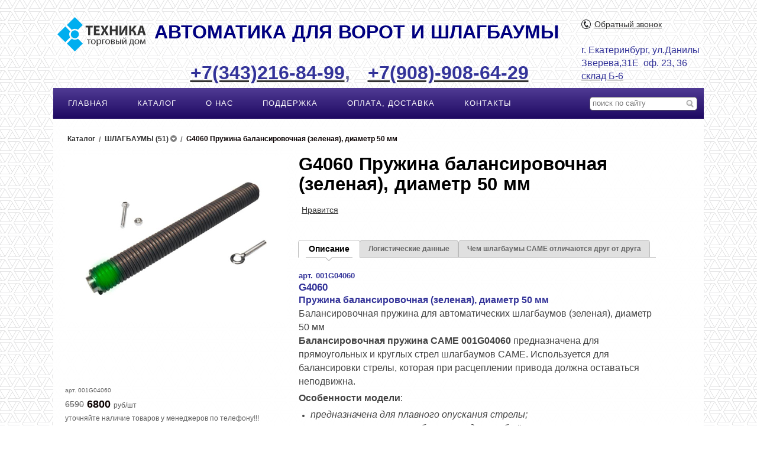

--- FILE ---
content_type: text/html; charset=utf-8
request_url: https://www.came-ural.ru/product/g4060-pruzhina-balansirovochnaya-zelenaya-diametr-50-mm/
body_size: 14850
content:

<!DOCTYPE html>
<html>

  <head>
    <meta http-equiv="content-type" content="text/html; charset=utf-8" />
    <title>G4060  Пружина балансировочная (зеленая), диаметр 50 мм</title>
    <meta name="viewport" content="width=1100">
    <meta name="keywords" content="Пружина балансировочная, диаметр 50 мм" />
    <meta name="description" content="арт. 001G04060|Пружина балансировочная (зеленая), диаметр 50 мм| Балансировочная пружина для автоматических шлагбаумов| цена  6 800р" />
    <meta name="format-detection" content="telephone=no">
    <meta http-equiv="x-rim-auto-match" content="none">
    <link rel="shortcut icon" href="/favicon.ico" type="image/x-icon" />

    <link rel="stylesheet" href="/static/CACHE/css/14863e7337dd.css" type="text/css" media="screen, projection" /><link rel="stylesheet" href="/static/CACHE/css/b3599c0efa59.css" type="text/css" />
    <!--[if lte IE 6]>
        <link rel="stylesheet" href="/static//frontend/css/style_ie.css" type="text/css" media="screen, projection" />
    <![endif]-->
    <!--[if lte IE 7]>
        <link rel="stylesheet" href="/static//frontend/css/style_ie7.css" type="text/css" media="screen, projection" />
    <![endif]-->
    <!--[if IE 8]>
        <link rel="stylesheet" href="/static//frontend/css/style_ie8.css" type="text/css" media="screen, projection" />
    <![endif]-->

    
    <style>
      
      .b_contact {
        width: 100%;
      }
      

      
        
          
        
        
          .b_contact {
            padding-left: 32px;
          }
        
      
    </style>
    

    <link rel="stylesheet" href="/media/design_settings.css?478936688311" type="text/css" />

    <script type="text/javascript" src="/static/CACHE/js/7a6c14a53ffc.js"></script>

    <script type="text/javascript">
      var PRODUCT_BALANCE = "boolean",
          SHOW_CART = false,
          CART_BUTTON_TEXT = "В КОРЗИНУ",
          CART_BUTTON_TEXT_BOUGHT = "Перейти к оформлению",
          CART = {"total_count": 0.0, "total_price": 0.0, "products": {}},
          QUICK_ORDER = true,
          SHOP_CURRENCY = 'руб';
    </script>

    

  <style>
    body#page_wrapper .b_content {
      
        width: 100% !important;
      
    }
  </style>

  <script type="text/javascript">
    var property_map = {},
        variants = [{"articul": "001G04060", "price": 6800, "old_price": 6590, "thumbnail": {"url": "/media/cache/df/be/dfbee258de38b80a4085fa4ab4b9a44d.png", "x": 35, "y": 35}, "visible": true, "amount": 11, "image": "uploads/products/625e72c4f258ca519fa36393/G0601.png", "_id": {"$oid": "64815fa3f258ca47c8ca266e"}, "properties": {}}],
        unit = "шт",
        url = "g4060-pruzhina-balansirovochnaya-zelenaya-diametr-50-mm",
        images = ["uploads/products/64815fa3f258ca47c8ca266f/001G04060.jpg"],
        current_variant = {"articul": "001G04060", "price": 6800, "old_price": 6590, "thumbnail": {"url": "/media/cache/df/be/dfbee258de38b80a4085fa4ab4b9a44d.png", "x": 35, "y": 35}, "visible": true, "amount": 11, "image": "uploads/products/625e72c4f258ca519fa36393/G0601.png", "_id": {"$oid": "64815fa3f258ca47c8ca266e"}, "properties": {}};
  </script>

  <script type="text/javascript" src="/static/frontend/js/product.js"></script>

  
    <script type="text/javascript">
      $(function(){
        $("ul.carousel li").zoom({
          onZoomIn: function(){
            $(this).prev().hide();
          },
          onZoomOut: function(){
            $(this).prev().show();
          }
        });
      });
    </script>
  

     
<meta name="yandex-verification" content="8ed3f15e098ce5a0" />
<!--LiveInternet counter--><script type="text/javascript">
document.write('<a href="//www.liveinternet.ru/click" '+
'target="_blank"><img src="//counter.yadro.ru/hit?t26.10;r'+
escape(document.referrer)+((typeof(screen)=='undefined')?'':
';s'+screen.width+'*'+screen.height+'*'+(screen.colorDepth?
screen.colorDepth:screen.pixelDepth))+';u'+escape(document.URL)+
';h'+escape(document.title.substring(0,150))+';'+Math.random()+
'" alt="" title="LiveInternet: показано число посетителей за'+
' сегодня" '+
'border="0" width="88" height="0"><\/a>')
</script><!--/LiveInternet-->
<meta name='wmail-verification' content='ee4d3b3714d69437d3d63ab9fa4fd911' />
<!-- Rating Mail.ru counter -->
<script type="text/javascript">
var _tmr = window._tmr || (window._tmr = []);
_tmr.push({id: "3165961", type: "pageView", start: (new Date()).getTime()});
(function (d, w, id) {
  if (d.getElementById(id)) return;
  var ts = d.createElement("script"); ts.type = "text/javascript"; ts.async = true; ts.id = id;
  ts.src = "https://top-fwz1.mail.ru/js/code.js";
  var f = function () {var s = d.getElementsByTagName("script")[0]; s.parentNode.insertBefore(ts, s);};
  if (w.opera == "[object Opera]") { d.addEventListener("DOMContentLoaded", f, false); } else { f(); }
})(document, window, "topmailru-code");
</script><noscript><div>
<img src="https://top-fwz1.mail.ru/counter?id=3165961;js=na" style="border:0;position:absolute;left:-9999px;" alt="Top.Mail.Ru" />
</div></noscript>
<!-- //Rating Mail.ru counter -->
<!-- Rating Mail.ru logo -->
<a href="https://top.mail.ru/jump?from=3165961">
<img src="https://top-fwz1.mail.ru/counter?id=3165961;t=479;l=1" style="border:0;" height="0" width="88" alt="Top.Mail.Ru" /></a>
<!-- //Rating Mail.ru logo -->
<!-- Top100 (Kraken) Counter -->
<script>
    (function (w, d, c) {
    (w[c] = w[c] || []).push(function() {
        var options = {
            project: 7006294,
        };
        try {
            w.top100Counter = new top100(options);
        } catch(e) { }
    });
    var n = d.getElementsByTagName("script")[0],
    s = d.createElement("script"),
    f = function () { n.parentNode.insertBefore(s, n); };
    s.type = "text/javascript";
    s.async = true;
    s.src =
    (d.location.protocol == "https:" ? "https:" : "http:") +
    "//st.top100.ru/top100/top100.js";

    if (w.opera == "[object Opera]") {
    d.addEventListener("DOMContentLoaded", f, false);
} else { f(); }
})(window, document, "_top100q");
</script>
<noscript>
  <img src="//counter.rambler.ru/top100.cnt?pid=7006294" alt="Топ-100" />
</noscript>
<!-- END Top100 (Kraken) Counter -->


    
    <link rel="stylesheet" href="/static/frontend/css/logo_fix.css" type="text/css" />
  </head>

  <body id="page_wrapper">
    <a href="#top" id="toTop" title="Наверх"></a>
    
    <div id="wrapper" class="product_wrapper">

      

      <div id="header" class="wrapper_main_block">
        <table class="header_content wrapper_main_block">
          <tr>
            <td class="logo">
              
              <a href="/">
                
                  <img src="/media/cache/6c/69/6c697a04dab1f858ae472ce93f1ee698.png" alt="" title="" />
                
              </a>
              
            </td>
            <td class="slogan"><h1 style="text-align: center;">&nbsp;</h1>
<h1 style="text-align: center;"><span style="font-size: x-large;"><sup><span style="color: #000080;"><span style="font-size: xx-large;">АВТОМАТИКА ДЛЯ ВОРОТ И ШЛАГБАУМЫ&nbsp; &nbsp; &nbsp; &nbsp; &nbsp; &nbsp; &nbsp; &nbsp; &nbsp; &nbsp; &nbsp; &nbsp;</span></span></sup></span></h1>
<h2 style="text-align: center;"><span style="color: #666699;"><span style="font-size: x-large;"><sup><span style="font-size: xx-large;"><span style="color: #333399;"><a href="tel:+73432168499"><span style="color: #333399;">+7(343)216-84-99</span></a></span>,&nbsp; &nbsp;</span></sup></span><span style="font-size: x-large; color: #333399;"><sup><span style="font-size: xx-large;"><a href="tel:+79089086429"><span style="color: #333399;">+7(908)-908-64-29</span></a></span></sup></span></span></h2></td>
            <td class="td_cart">
              
                  
<div id="cart" class="b_cart b_cart_empty"
    style="display: none;">
  <a href="/proposal/">
  <div class="left">
    <div class="cart cart_1">
      <div class="number" style="display: none;">0</div>
    </div>
  </div>
  </a>
  <div class="right">
    <p><a href="/proposal/">Корзина</a></p>
    <div class="price" style="display: none;">
      <span>0,00</span>руб
    </div>
  </div>
  <div class="b_tovars">
    
    <a id="cart_link" class="basket_button" href="/proposal/"><span>Оформить заказ</span></a>
  </div>
</div>

              
              
                <a class="callback" href="#">Обратный звонок</a>
              
              
              <div class="bottom_block">
                <p>&nbsp;</p>
<p><span style="font-size: medium; color: #333399;">г. Екатеринбург, ул.Данилы Зверева,31Е&nbsp; оф. 23, 36 <a title="Фото склада для выдачи товара" href="/media/uploads/big_photo/sklad_m-6_850-850.webp" target="_blank"><span style="color: #333399;">склад Б-6</span></a></span></p>
              </div>
              
            </td>
          </tr>
        </table>
      </div>

      
        

<div id="top_menu" class="wrapper_main_block">
  <ul class="main_menu menu_navigation" >
    
      <li class="">
        <a href="/">ГЛАВНАЯ</a>
        
          <div class="menu_dropdown_wrapper">
            <ul class="menu_dropdown">
              
                <li><a href="/about/">О КОМПАНИИ</a></li>
              
                <li><a href="/contacts/">КОНТАКТЫ</a></li>
              
                <li><a href="/materialyi-dlya-skachivaniya/">КАТАЛОГИ И РОЗНИЧНЫЕ ПРАЙСЫ  ЦЕН</a></li>
              
                <li><a href="/oplata-i-dostavka/">ОПЛАТА И ДОСТАВКА ЗАКАЗА</a></li>
              
                <li><a href="/novosti/">НОВОСТИ</a></li>
              
                <li><a href="/instruktsii/">ИНСТРУКЦИИ</a></li>
              
                <li><a href="/podderzhka/">ПОДДЕРЖКА</a></li>
              
                <li><a href="/novyij-element-2/">ПОМОЩЬ ДЛЯ ВЫБОРА</a></li>
              
            </ul>
          </div>
        
      </li>
    
      <li class="">
        <a href="/catalog/">КАТАЛОГ</a>
        
          <div class="menu_dropdown_wrapper">
            <ul class="menu_dropdown">
              
                <li><a href="/catalog/avtomatika-dlya-vorot/">АВТОМАТИКА ДЛЯ ВОРОТ</a></li>
              
                <li><a href="/catalog/komplektuyuschie-dlya-vorot/">КОМПЛЕКТУЮЩИЕ ДЛЯ ВОРОТ</a></li>
              
                <li><a href="/catalog/komplektyi-avtomatiki/">КОМПЛЕКТЫ АВТОМАТИКИ</a></li>
              
                <li><a href="/catalog/komplektyi-combo/">КОМПЛЕКТЫ COMBO CLASSICO(47)</a></li>
              
                <li><a href="/catalog/aksessuary/">АКСЕССУАРЫ (1)</a></li>
              
                <li><a href="/catalog/aksessuary-dlya-vorot/">АКСЕССУАРЫ ДЛЯ ВОРОТ (7)</a></li>
              
                <li><a href="/catalog/shlag/">ШЛАГБАУМЫ (51)</a></li>
              
                <li><a href="/catalog/parkovochnyie-moduli/">РЕЗЕРВИРОВАНИЕ ПАРКОВОЧНЫХ МЕСТ</a></li>
              
                <li><a href="/catalog/turnikety-2/">ТУРНИКЕТЫ</a></li>
              
                <li><a href="/catalog/zapasnye-chasti/">ЗАПАСНЫЕ ЧАСТИ (51)</a></li>
              
                <li><a href="/catalog/samokleyushiesya-myagkie-signalnye-maty/">МЯГКИЕ СИГНАЛЬНЫЕ МАТЫ</a></li>
              
                <li><a href="/catalog/remont-i-diagnostika/">РЕМОНТ И ДИАГНОСТИКА АВТОМАТИКИ</a></li>
              
            </ul>
          </div>
        
      </li>
    
      <li class="">
        <a href="/about/">О НАС</a>
        
          <div class="menu_dropdown_wrapper">
            <ul class="menu_dropdown">
              
                <li><a href="/about/rekvizityi/">РЕКВИЗИТЫ</a></li>
              
                <li><a href="/about/shema-proezda/">СХЕМА ПРОЕЗДА, ОФОРМЛЕНИЯ И ПОЛУЧЕНИЯ ТОВАРА</a></li>
              
                <li><a href="/about/agreement/">ПОЛЬЗОВАТЕЛЬСКОЕ СОГЛАШЕНИЕ</a></li>
              
            </ul>
          </div>
        
      </li>
    
      <li class="">
        <a href="https://www.came-ural.ru/podderzhka/">ПОДДЕРЖКА</a>
        
      </li>
    
      <li class="">
        <a href="/oplata-i-dostavka/">ОПЛАТА, ДОСТАВКА</a>
        
      </li>
    
      <li class="">
        <a href="/contacts/">КОНТАКТЫ</a>
        
          <div class="menu_dropdown_wrapper">
            <ul class="menu_dropdown">
              
                <li><a href="/contacts/shema-proezda1/">СХЕМА ПРОЕЗДА 1</a></li>
              
                <li><a href="/contacts/shema-proezda2/">СХЕМА ПРОЕЗДА 2</a></li>
              
                <li><a href="/contacts/skladm-6/">СКЛАД Б-6</a></li>
              
                <li><a href="/contacts/ofisyi2636/">ОФОРМЛЕНИЕ И ПОЛУЧЕНИЕ ДОКУМЕНТОВ</a></li>
              
            </ul>
          </div>
        
      </li>
    
    <li class="menu_more">
      <a href="#">Еще&hellip;</a>
      <div class="menu_dropdown_wrapper">
        <ul id="top_menu_more" class="menu_dropdown"></ul>
      </div>
    </li>
  </ul>
  
    <ul class="b_search">
      <li class="search">
        <form name="search_form" action="/search/">
          <input name="q" placeholder="поиск по сайту" class="i_search" type="text" />
          <input class="submit" type="submit" value="" />
        </form>
      </li>
    </ul>
  
</div>


      

      
      <div id="middle" class="wrapper_main_block">
        <div id="content">

          
  


          <div class="b_content ">
            
            
  <div class="heading_wrapper blocks">
    <ul class="heading heading_small">
      
        <li>
          <span>
            <a href="/catalog/" class="dashed ">
              <div>Каталог</div>
            </a>
            
          </span>
          
        </li>
        <li>/</li>
      
        <li>
          <span>
            <a href="/catalog/shlag/" class="dashed ">
              <div>ШЛАГБАУМЫ (51)</div>
            </a>
            
              <a href="#"><span class="tick"></span></a>
            
          </span>
          
            <ul>
              
                <li><a href="/catalog/avtomatika-dlya-vorot/">АВТОМАТИКА ДЛЯ ВОРОТ</a></li>
              
                <li><a href="/catalog/komplektuyuschie-dlya-vorot/">КОМПЛЕКТУЮЩИЕ ДЛЯ ВОРОТ</a></li>
              
                <li><a href="/catalog/komplektyi-avtomatiki/">КОМПЛЕКТЫ АВТОМАТИКИ</a></li>
              
                <li><a href="/catalog/komplektyi-combo/">КОМПЛЕКТЫ COMBO CLASSICO(47)</a></li>
              
                <li><a href="/catalog/aksessuary/">АКСЕССУАРЫ (1)</a></li>
              
                <li><a href="/catalog/aksessuary-dlya-vorot/">АКСЕССУАРЫ ДЛЯ ВОРОТ (7)</a></li>
              
                <li><a href="/catalog/parkovochnyie-moduli/">РЕЗЕРВИРОВАНИЕ ПАРКОВОЧНЫХ МЕСТ</a></li>
              
                <li><a href="/catalog/turnikety-2/">ТУРНИКЕТЫ</a></li>
              
                <li><a href="/catalog/zapasnye-chasti/">ЗАПАСНЫЕ ЧАСТИ (51)</a></li>
              
                <li><a href="/catalog/samokleyushiesya-myagkie-signalnye-maty/">МЯГКИЕ СИГНАЛЬНЫЕ МАТЫ</a></li>
              
                <li><a href="/catalog/remont-i-diagnostika/">РЕМОНТ И ДИАГНОСТИКА АВТОМАТИКИ</a></li>
              
            </ul>
          
        </li>
        <li>/</li>
      
        <li>
          <span>
            <a href="/product/g4060-pruzhina-balansirovochnaya-zelenaya-diametr-50-mm/" class="dashed active">
              <div>G4060 Пружина балансировочная (зеленая), диаметр 50 мм</div>
            </a>
            
          </span>
          
        </li>
        
      
    </ul>
    <div class="clear"></div>
  </div><!-- .heading_wrapper end-->


            
  
    
  


  <div class="product_inner blocks">
    

    <div class="left_panel">
      <div class="gallery">
        <div class="slide jcarousel">
          <ul class="carousel">
            
              <li>
                
                  <a href="/media/cache/f7/01/f7010bb6adbe82dfc62912da82da479f.jpg" src="/media/cache/f7/01/f7010bb6adbe82dfc62912da82da479f.jpg" rel="lightbox" title="001G04060">
                    
                      <img name="uploads/products/64815fa3f258ca47c8ca266f/001G04060.jpg" src="/media/cache/d6/95/d6957739b8798e5d036b739788641b69.jpg"
                           width="375" height="282"
                           alt="001G04060" title="001G04060" />
                    
                  </a>
                
              </li>
            
          </ul>
          
        </div>
        
      </div>

      
        
        <div class="b_parameters select_properties"></div>
        <div class="product_panel product_info"></div>
      

      <div class="left_column_content">
      
        <p><span style="font-size: medium;">Скидки для постоянных покупателей и партнеров</span></p>
<p><span style="font-size: medium;"><strong>Доставим выбранный вами товар Транспортной компанией "Экспресс-Авто" в города России</strong>:&nbsp;</span></p>
<p><span style="font-size: medium;">Абакан Барнаул Березники Воткинск Екатеринбург Златоуст Ижевск Иркутск Казань Когалым Красноярск Курган Магнитогорск Миасс Москва Набережные Челны Нефтеюганск Нижневартовск </span><br /><span style="font-size: medium;">Нижний Новгород Нижний Тагил Новосибирск Новый Уренгой Ноябрьск Нягань Омск Оренбург Орск Пермь Салават Самара Санкт-Петербург Сарапул Соликамск Стерлитамак Сургут Тобольск </span><br /><span style="font-size: medium;">Тольятти Тюмень Уфа Ханты-Мансийск Чайковский Челябинск</span></p>
<p>&nbsp;<strong><span style="font-size: medium;">(габаритных грузов до 3 м)&nbsp;</span></strong></p>
<p><span style="font-size: medium;">Дополнительные города доставки из филиалов можно посмотреть по</span></p>
<p><span style="font-size: medium;">&nbsp;<a id="пройдите по ссылке для просмотра всех населенных пунктов" title="пройдите по ссылке для просмотра всех населенных пунктов и расчета стоимости" href="https://expressauto.ru/cities/" target="_blank">ссылке</a></span></p>
<p><span style="font-size: medium;">&nbsp;</span></p>
      
      </div>
    </div>

    <div class="block_info">
      <div class="product_name">
      
        <h1>G4060 Пружина балансировочная (зеленая), диаметр 50 мм</h1>
      
      </div>
      <div class="social_likes">
  
    <div class="social_like" style="margin-left: 0px;"><div id="vk_like"></div></div>
  
  
    <div class="social_like" style="width: 60px;"><div class="g-plusone" data-size="medium"></div></div>
  
  
  
  
  <div class="social_like">
    <a target="_blank" class="mrc__plugin_uber_like_button" href="http://connect.mail.ru/share" data-mrc-config="{'nt' : '1', 'cm' : '1', 'ck' : '3', 'sz' : '20', 'st' : '2', 'tp' : 'mm'}">Нравится</a>
  </div>
  
  
  <div class="social_like">
    <div id="ok_shareWidget"></div>
  </div>
  
</div>


    <script type="text/javascript" src="//vk.com/js/api/openapi.js?96"></script>
    <script type="text/javascript">
        VK.init({apiId: 7689591, onlyWidgets: true});
    </script>
    <script type="text/javascript">
        VK.Widgets.Like("vk_like", {type: "mini"});
    </script>


  <script type="text/javascript">
    (function() {
      var po = document.createElement('script'); po.type = 'text/javascript'; po.async = true;
      po.src = 'https://apis.google.com/js/plusone.js';
      var s = document.getElementsByTagName('script')[0]; s.parentNode.insertBefore(po, s);
    })();
  </script>




  <script src="http://cdn.connect.mail.ru/js/loader.js" type="text/javascript" charset="UTF-8"></script>



  <script>
    !function (d, id, did, st, title, description, image) {
      var js = d.createElement("script");
      js.src = "https://connect.ok.ru/connect.js";
      js.onload = js.onreadystatechange = function () {
      if (!this.readyState || this.readyState == "loaded" || this.readyState == "complete") {
        if (!this.executed) {
          this.executed = true;
          setTimeout(function () {
            OK.CONNECT.insertShareWidget(id,did,st, title, description, image);
          }, 0);
        }
      }};
      d.documentElement.appendChild(js);
    }(document,"ok_shareWidget",document.URL,'{"sz":20,"st":"rounded","nt":1}',"","","");
  </script>




      <div class="clear"></div>


      



      
      <div class="b_pr_tabs">
        <ul>
          
            
              
                <li class="active"><span>Описание</span></li>
            
              
                <li><a href="#">Логистические данные</a></li>
              
            
              
                <li><a href="#">Чем шлагбаумы CAME отличаются друг от друга</a></li>
              
            
          
        </ul>
      </div>
      <div class="parts">
        
          
            

  <div class="part" >
    
      
      <div class="block_text">
        <div class="user_reset">
          <h1 class="product-maininfo__name"><span style="color: #333399;"><span style="font-size: small;">арт. <span>001G04060</span></span></span></h1>
<h1 class="product-maininfo__name"><span style="color: #333399;">G4060</span></h1>
<div class="product-maininfo__pretext"><span style="font-size: medium; color: #333399;"><strong>Пружина балансировочная (зеленая), диаметр 50 мм</strong></span></div>
<div class="product-maininfo__desc">
<div class="product-maininfo__desc"><span style="font-size: medium;">Балансировочная пружина для автоматических шлагбаумов (зеленая), диаметр 50 мм</span></div>
<div class="product-maininfo__desc"></div>
<div class="product-maininfo__desc">
<p class="FuturisMarkdown-Paragraph"><span style="font-size: medium;"><strong>Балансировочная пружина CAME 001G04060</strong> предназначена для прямоугольных и круглых стрел шлагбаумов CAME. Используется для балансировки стрелы, которая при расцеплении привода должна оставаться неподвижна. <a class="Link FuturisFootnote" href="https://evropult.ru/catalog/aksessyari-dlya-shlagbaymov/aksessyari-dlya-shlagbaymov-came/came_%20g04060_50mm/" target="_blank" data-counter="[" data-log-node="1_ao2vw03-0-1v"><br /></a></span></p>
<p class="FuturisMarkdown-Paragraph"><span style="font-size: medium;"><strong>Особенности модели</strong>:</span></p>
<ul class="FuturisMarkdown-UnorderedList">
<li class="FuturisMarkdown-ListItem" data-value="" data-shift="0"><span style="font-size: medium;">предназначена для плавного опускания стрелы; <a class="Link FuturisFootnote" href="https://dlya-vorot.ru/shlagbaumy/shlagbaumy-came-italiya/aksessuary-dlya-shlagbaumov-came/came-001g04060-pruzhina" target="_blank" data-counter="[" data-log-node="1_ao2vw03-0-1x"><br /></a></span></li>
<li class="FuturisMarkdown-ListItem" data-value="" data-shift="0"><span style="font-size: medium;">защищает стрелу шлагбаума от ударов об её стопорные винты; <a class="Link FuturisFootnote" href="https://dlya-vorot.ru/shlagbaumy/shlagbaumy-came-italiya/aksessuary-dlya-shlagbaumov-came/came-001g04060-pruzhina" target="_blank" data-counter="[" data-log-node="1_ao2vw03-0-1y"><br /></a></span></li>
<li class="FuturisMarkdown-ListItem" data-value="" data-shift="0"><span style="font-size: medium;">промаркирована зелёным цветом, что означает среднюю силу растяжения среди трёх видов; <a class="Link FuturisFootnote" href="https://dlya-vorot.ru/shlagbaumy/shlagbaumy-came-italiya/aksessuary-dlya-shlagbaumov-came/came-001g04060-pruzhina" target="_blank" data-counter="[" data-log-node="1_ao2vw03-0-110"><br /></a></span></li>
<li class="FuturisMarkdown-ListItem" data-value="" data-shift="0"><span style="font-size: medium;">диаметр витков равен 50 мм. <a class="Link FuturisFootnote" href="https://dlya-vorot.ru/shlagbaumy/shlagbaumy-came-italiya/aksessuary-dlya-shlagbaumov-came/came-001g04060-pruzhina" target="_blank" data-counter="[" data-log-node="1_ao2vw03-0-111"><br /></a></span></li>
</ul>
<p class="FuturisMarkdown-Paragraph"><span style="font-size: medium;"><strong>Подходит для работы со шлагбаумами</strong> Gard 3750, Gard 6500, Gard 6500, Gard 6500 дюралайт и Gard 3000 дюралайт. </span></p>
</div>
</div>
        </div>
        <div class="clear"></div>
      </div>
      
    
    
  </div>


            
          
            
              <div class="part" style="display: none;">
                <div class="block_text">
                  <div class="user_reset">
                    <div class="product-properties__title">
<div class="product-properties__title-text">
<div class="product-properties__title">
<div class="product-properties__title-text">
<div class="product-properties__title">
<div class="product-properties__title-text">
<div class="product-properties__title">
<div class="product-properties__title-text">
<div class="product-properties__title">
<div class="product-properties__title-text">
<div class="product-properties__title">
<div class="product-properties__title-text">
<div class="product-properties__title">
<div class="product-properties__title-text">
<div class="product-properties__title">
<div class="product-properties__title-text">
<div class="product-properties__title">
<div class="product-properties__title-text">
<div class="product-properties__title">
<div class="product-properties__title-text">
<div class="product-properties__title">
<div class="product-properties__title-text"><span style="font-size: medium;">&nbsp;</span></div>
</div>
<div class="product-properties__content">
<table class="product-properties__table" style="width: 455px; height: 148px;" border="1">
<tbody>
<tr>
<td><span style="font-size: medium;">&nbsp; Единица измерения</span></td>
<td style="text-align: center;"><span style="font-size: medium;">шт</span></td>
</tr>
<tr>
<td><span style="font-size: medium;">&nbsp; Кратность упаковки</span></td>
<td style="text-align: center;"><span style="font-size: medium;">1</span></td>
</tr>
<tr>
<td><span style="font-size: medium;">&nbsp; Вес (кг)</span></td>
<td style="text-align: center;"><span style="font-size: medium;">3.6</span></td>
</tr>
<tr>
<td><span style="font-size: medium;">&nbsp; Ширина упаковки (мм)</span></td>
<td style="text-align: center;"><span style="font-size: medium;">90</span></td>
</tr>
<tr>
<td><span style="font-size: medium;">&nbsp; Высота упаковки (мм)</span></td>
<td style="text-align: center;"><span style="font-size: medium;">60</span></td>
</tr>
<tr>
<td><span style="font-size: medium;">&nbsp; Глубина упаковки (мм)</span></td>
<td style="text-align: center;"><span style="font-size: medium;">600</span></td>
</tr>
</tbody>
</table>
</div>
</div>
</div>
</div>
</div>
</div>
</div>
</div>
</div>
</div>
</div>
</div>
</div>
</div>
</div>
</div>
</div>
</div>
</div>
</div>
</div>
                  </div>
                  <div class="clear"></div>
                </div>
              </div>
            
          
            
              <div class="part" style="display: none;">
                <div class="block_text">
                  <div class="user_reset">
                    <p><strong><span style="font-size: medium; color: #333399;">Ключевые различия шлагбаумов на примере популярных моделей CAME</span></strong></p>
<p><span style="font-size: small;">Производители выпускают большое количество различных моделей шлагбаумов под разные объекты, и иногда становится сложно разобраться в их ключевых отличиях, а также в том, какой из них выбрать. Важно отметить, что такое разнообразие моделей шлагбаумов, прежде всего, обусловлено разнообразием объектов, условий эксплуатации на них, а также запросов клиентов.</span></p>
<p><span style="font-size: small;">Если Вы выбираете надежную автоматическую систему, планируете&nbsp;установку шлагбаума под ключ&nbsp;по доступной цене&nbsp;или желаете подобрать дополнительные аксессуары управления и безопасности, обратите внимание на широкий ассортимент и отличные характеристики модельного ряда шлагбаумов CAME. В ассортименте компании на данный момент (начало июня 2023 года) представлено 12 моделей. На их примере мы предлагаем разобраться, какие же ключевые отличия есть у шлагбаумов.</span></p>
<h4><span style="font-size: small;">МАКСИМАЛЬНАЯ ШИРИНА ПЕРЕКРЫВАЕМОГО ПРОЕЗДА</span></h4>
<p><span style="font-size: small;">Шлагбаумы, прежде всего, отличаются тем, какую максимальную ширину проезда при помощи них возможно перекрыть. Этот параметр является одним из главных параметров при выборе шлагбаума, так как именно от него зависит выбор тумбы шлагбаума, стрелы и аксессуаров для нее.&nbsp;</span></p>
<p><span style="font-size: small;">В ассортименте CAME представлены шлагбаумы для различной максимальной ширины проезда:</span></p>
<ul>
<li><span style="font-size: small;">До 2,5 метров &ndash; классическая модель GARD 2500;</span></li>
<li><span style="font-size: small;">До 3,8 метра &ndash; новая модель GARD PX;</span></li>
<li><span style="font-size: small;">До 4 метров &ndash; классические модели GARD 3750, GARD 4000, и новые модели GARD GT4, GARD LT4, GARD LS4;</span></li>
<li><span style="font-size: small;">До 5 метров &ndash; классическая модель GARD 5000;</span></li>
<li><span style="font-size: small;">До 6,5 метров &ndash; классические модели GARD 6000, GARD 6500;</span></li>
<li><span style="font-size: small;">До 7,8 метров &ndash; новая модель GARD GT8;</span></li>
<li><span style="font-size: small;">До 12 метров &ndash; модель GARD 12000.</span></li>
</ul>
                  </div>
                  <div class="clear"></div>
                </div>
              </div>
            
          
        

        
      </div>
      <div class="clear"></div>
      

      

      
        
        
        
          
        
      

      
      
        
          <div class="recommend from_product">
            <div class="title">Аксессуары для шлагбаумов:</div>
            <div class="products_row">
              
                <div class="tovar big">
                  <a href="/product/sistema-zashity-pri-stolknovenii-avtomobilya-so-streloj-dlya-shlagbauma-gpt/">
                    <div class="b_photo">
                      
                        
                          <img src="/media/cache/b1/08/b108193b0bbad9263d0d5597efa9c0e9.jpg" alt="803XA-0040 Съемный узел крепления стрелы" title="803XA-0040 Съемный узел крепления стрелы" />
                        
                      
                    </div>
                    <p>803XA-0040 Система защиты при столкновении автомобиля со стрелой для шлагбаума GPT</p>
                  </a>
                  <div class="price">
                    
                      
                        
                          <span>27500</span> руб
                        
                      
                    
                  </div>
                </div>
                
              
                <div class="tovar big">
                  <a href="/product/blok-dopolnitelnyh-kontaktov-v-sbore-dlya-serii-gard-pt/">
                    <div class="b_photo">
                      
                        
                          <img src="/media/cache/af/bc/afbc747a34b06b0c65d56b639d53e440.png" alt="803XA-0080" title="803XA-0080" />
                        
                      
                    </div>
                    <p>Блок дополнительных контактов в сборе для серии GARD PT</p>
                  </a>
                  <div class="price">
                    
                      
                        
                          <span>5100</span> руб
                        
                      
                    
                  </div>
                </div>
                
              
                <div class="tovar big">
                  <a href="/product/803xa-0180-sharnir-dlya-strely-90-x-35-mm-came/">
                    <div class="b_photo">
                      
                        
                          <img src="/media/cache/46/07/460736e5ced7d580e9e6d8ff2558e726.png" alt="803XA-0180" title="803XA-0180" />
                        
                      
                    </div>
                    <p>803XA-0180 Шарнир для стрелы 90 x 35 мм Came</p>
                  </a>
                  <div class="price">
                    
                      
                        
                          <span>44720</span> руб
                        
                      
                    
                  </div>
                </div>
                
              
                <div class="tovar big">
                  <a href="/product/803xa-0190-komplekt-podklyucheniya-svetodiodnoj-polosy-dlya-strely-s-sharnirnym-soedineniem/">
                    <div class="b_photo">
                      
                        
                          <img src="/media/cache/4f/6b/4f6be98f075f245c4f1855071709ecd6.jpg" alt="803XA-0190 - Комплект подключения дюралайта для стрелы с шарнирным соединением" title="803XA-0190 - Комплект подключения дюралайта для стрелы с шарнирным соединением" />
                        
                      
                    </div>
                    <p>803XA-0190 Комплект подключения светодиодной полосы для стрелы с шарнирным соединением</p>
                  </a>
                  <div class="price">
                    
                      
                        
                          <span>8700</span> руб
                        
                      
                    
                  </div>
                </div>
                </div><div class="products_row">
              
                <div class="tovar big">
                  <a href="/product/g06802-vstavka-usilivayushaya-dlya-strely-g04000-g06000-g06850/">
                    <div class="b_photo">
                      
                        
                          <img src="/media/cache/82/9b/829b79488420ddb707e120c679a9229f.png" alt="001G06802" title="001G06802" />
                        
                      
                    </div>
                    <p>G06802 Вставка усиливающая для стрел G04000, G06000, G06850</p>
                  </a>
                  <div class="price">
                    
                      
                        
                          <span>2380</span> руб
                        
                      
                    
                  </div>
                </div>
                
              
                <div class="tovar big">
                  <a href="/product/g02808-opora-podvizhnaya-sharnirnaya-dlya-strel-s-rezinovoj-pyatkoj/">
                    <div class="b_photo">
                      
                        
                          <img src="/media/cache/1b/23/1b2375525376f07874a7086a35638abc.jpg" alt="001G02808 G02808 - Опора подвижная (шарнирная) для стрел, с резиновой пяткой и с возвратной пружиной" title="001G02808 G02808 - Опора подвижная (шарнирная) для стрел, с резиновой пяткой и с возвратной пружиной" />
                        
                      
                    </div>
                    <p>G02808 - Опора подвижная (шарнирная) для стрел, с резиновой пяткой</p>
                  </a>
                  <div class="price">
                    
                      
                        
                          <span>11000</span> руб
                        
                      
                    
                  </div>
                </div>
                
              
                <div class="tovar big">
                  <a href="/product/strela-alyuminievaya-secheniem-60h40-i-dlinoj-4200-mm-dlya-shlagbauma-g4000/">
                    <div class="b_photo">
                      
                        
                          <img src="/media/cache/c5/1a/c51a0f523a2a374b29550b974ecdcbe7.png" alt="001G0401" title="001G0401" />
                        
                      
                    </div>
                    <p>G0401 Стрела алюминиевая сечением 60х40 и длиной 4200 мм для шлагбаума G4000</p>
                  </a>
                  <div class="price">
                    
                      
                        
                          <span>6810</span> руб
                        
                      
                    
                  </div>
                </div>
                
              
                <div class="tovar big">
                  <a href="/product/strela-alyuminievaya-secheniem-60h40-i-dlinoj-2700-mm-dlya-shlagbauma-g2500/">
                    <div class="b_photo">
                      
                        
                          <img src="/media/cache/b1/88/b188c9359ba418d49ac0e09a03f4c12e.png" alt="001G0251" title="001G0251" />
                        
                      
                    </div>
                    <p>G0251 Стрела алюминиевая сечением 60х40 и длиной 2700 мм для шлагбаума G2500</p>
                  </a>
                  <div class="price">
                    
                      
                        
                          <span>5080</span> руб
                        
                      
                    
                  </div>
                </div>
                </div><div class="products_row">
              
            </div>
          </div>
        
      
        
          <div class="recommend from_tags">
            <div class="title">Рекомендуем:</div>
            <div class="products_row">
              
                <div class="tovar big">
                  <a href="/product/g06080-pruzhina-balansirovochnaya-krasnaya-diametr-55-mm/">
                    <div class="b_photo">
                      
                        
                          <img src="/media/cache/0a/da/0ada296229e9f2b7018f5dc07c91784f.jpg" alt="001G06080" title="001G06080" />
                        
                      
                    </div>
                    <p>G06080 Пружина балансировочная (красная), диаметр 55 мм</p>
                  </a>
                  <div class="price">
                    
                      
                        
                          <span>8800</span> руб
                        
                      
                    
                  </div>
                </div>
                
              
            </div>
          </div>
        
      
      

      
        <div class="addon_code"><address><span style="font-size: medium;">Закажите в онлайн-режиме на сайте</span></address><address><span style="font-size: medium;">или обратитесь по телефону:&nbsp;<a href="tel:+73432168499">+7(343)-216-84-99</a>,&nbsp;</span><span style="font-size: medium;"><a href="tel:+79089086429">+7(908)-908-64-29</a>&nbsp;<span><br /></span></span></address><address><span style="font-size: medium;"><em>отошлите заявку на адрес:&nbsp;<a title="Оставить заявку" href="mailto:info@came-ural.ru" target="_blank">info@came-ural.ru</a>&nbsp;</em></span></address><address><span style="font-size: medium;"><span style="font-size: medium;"><em>или&nbsp;</em>&nbsp;<a id="Звонок через WhatsApp" title="Звонок через WhatsApp" href="https://api.whatsapp.com/send?phone=79089086429"><strong>WhatsApp:&nbsp;</strong>+7&nbsp;(908) 908-64-29</a>&nbsp;&nbsp;</span></span>
<p><span style="font-size: medium;"><strong>Там Там:</strong>&nbsp;&nbsp;<a title="Задать вопрос в чате там там" href="https://tamtam.chat/came_ural_ru">came_ural_ru</a>&nbsp; &nbsp;<strong>Telegram:</strong></span><span style="font-size: medium; font-style: normal;">&nbsp;&nbsp;</span><a style="font-size: medium; font-style: normal;" title="Группа АВТОМАТИКА ДЛЯ ВОРОТ И ШЛАГБАУМЫ в Telegram" href="https://t.me/came_ural_ru" target="_blank">t.me/came_ural_ru</a></p>
</address><address><span style="font-size: medium;">Наш офис и склад находится по адресу: г. Екатеринбург, ул. Данилы Зверева, 31Е, оф. 23, 36.&nbsp; склад Б-6</span></address></div>
        <div class="clear"></div>
      

      
    </div>
    <div class="clear"></div>
  </div>


            <div class="social_posts">
    
    <div class="social_post">
      <a rel="nofollow" href="https://vk.com/share.php?url=http://www.came-ural.ru/product/g4060-pruzhina-balansirovochnaya-zelenaya-diametr-50-mm/"
         class="vkontakte"
         title="Опубликовать ссылку во ВКонтакте"
         onclick="window.open(this.href, 'Опубликовать ссылку во Вконтакте', 'width=800,height=300'); return false">
      </a>
    </div>
  
  
  
    <div class="social_post">
      <a rel="nofollow" href="https://plus.google.com/share?url=http://www.came-ural.ru/product/g4060-pruzhina-balansirovochnaya-zelenaya-diametr-50-mm/"
         class="googleplus"
         title="Опубликовать ссылку в Google Plus"
         onclick="window.open(this.href, 'Опубликовать ссылку в Google Plus', 'width=800,height=300'); return false">
      </a>
    </div>
  
  
</div>

          </div>

          
  


        </div>
      </div>
      

      <div id="footer" class="wrapper_main_block">
        
          <ul id="bottom_menu" class="footer_menu menu_navigation">
            
              <li class="first
                         ">
                <a href="/oplata-i-dostavka/">ОПЛАТА, ДОСТАВКА ЗАКАЗА</a>
              </li>
            
              <li class="
                         ">
                <a href="/contacts/">КОНТАКТЫ</a>
              </li>
            
              <li class="
                         ">
                <a href="/feedback/">НАПИШИТЕ НАМ</a>
              </li>
            
              <li class="
                         ">
                <a href="/catalog/">ТОВАРЫ</a>
              </li>
            
              <li class="
                         ">
                <a href="/podderzhka/sertifikatyi/">СЕРТИФИКАТЫ 2025</a>
              </li>
            
          </ul>
        
        
          <div class="b_contact">
            <div class="contact">
              <p><p><span style="font-size: medium;">Телефон:<a href="tel:+73432168499">+7(343)-216-84-99</a>,&nbsp;</span><span style="font-size: medium;"><a href="tel:+79089086429">+7(908)-908-64-29</a></span></p>
<p><span style="font-size: medium;"><a id="Звонок через WhatsApp" title="Звонок через WhatsApp" href="https://api.whatsapp.com/send?phone=79089086429"><strong>WhatsApp</strong>:<strong><span>&nbsp;</span></strong><span>+7&nbsp;(908) 908-64-29</span></a> &nbsp; </span></p>
<p><strong style="font-size: medium;"><a class="max-button" href="https://max.ru/u/f9LHodD0cOIZ8D9h-M_BZRRZwj12vHeZDSutUThj9W7V72bGyvR_FlgqY2s" rel="noopener" target="_blank">Связаться в MAХ </a></strong><a class="max-button" style="font-size: medium;" href="https://max.ru/u/f9LHodD0cOIZ8D9h-M_BZRRZwj12vHeZDSutUThj9W7V72bGyvR_FlgqY2s" rel="noopener" target="_blank">+79089086429</a></p>
<p><span style="font-size: medium;">Адрес: Свердловская область&nbsp; &nbsp; &nbsp;г.&nbsp;<span class="no_block">Екатеринбург</span>, &nbsp; &nbsp;ул. Данилы Зверева, 31Е, &nbsp; офис 23, 36&nbsp;&nbsp;<a title="фото склада" href="/media/uploads/big_photo/sklad_m-6_850-850.webp" target="_blank">склад Б-6</a></span></p>
<p><span style="font-size: medium;">E-mail:&nbsp; &nbsp;<a href="mailto:info@came-ural.ru">info@came-ural.ru</a>&nbsp; &nbsp;&nbsp;&nbsp;</span></p>
<p><span style="font-size: medium;">Там Там:&nbsp;&nbsp;<a title="Задать вопрос в чате там там" href="https://tamtam.chat/came_ural_ru">came_ural_ru</a></span></p>
<p><span style="font-size: medium;">Telegram:&nbsp;</span><span style="font-size: medium;">&nbsp;<a href="https://t.me/came_ural_ru">t.me/came_ural_ru</a>&nbsp; &nbsp;</span></p>
<p><span style="font-size: medium;">Режим работы:пн-пт: с 9:00-18:00&nbsp; &nbsp;&nbsp;сб-вск: выходные, выдача и отгрузка товара в рабочие дни до 17.00</span></p>
<p><a title="Открыть на канале телеграмм" href="https://t.me/came_ural_ru" target="_blank"><span style="font-size: medium;"><img style="border: 1px solid black;" title="QR-код канала в Телеграмм" src="/media/uploads/brands/500_500_qr_tmp.jpg" alt="QR-код в Телеграмме" width="100" height="119" /></span></a>&nbsp;</p></p>

            </div>
          </div>
        
        
  <div class="social_groups">
    
    
      <div class="social_group vk">
        <a class="vk" target="_blank" alt="ВКонтакте" title="ВКонтакте" rel="nofollow" href="https://vk.com/cameural"></a>
      </div>
    
    
    
      <div class="social_group">
        <a class="facebook" target="_blank"  alt="Facebook" title="Facebook"  href="https://www.facebook.com/CAMEURAL"></a>
      </div>
    

    
      <div class="social_group">
        <a class="ok" target="_blank" alt="Одноклассники" title="Одноклассники" rel="nofollow" href="https://www.ok.ru/group/55564536512523/market" >
        </a>
      </div>
    

    
      <div class="social_group">
        <a class="twitter" target="_blank" alt="Twitter" title="Twitter"  href="https://twitter.com/olegmov66">
        </a>
      </div>
    

    
      <div class="social_group">
        <a class="instagram" target="_blank" alt="Instagram" title="Instagram"  href="https://www.instagram.com/gateautomationcame/">
        </a>
      </div>
    

    
      <div class="social_group">
        <a class="google" target="_blank" alt="Google+" title="Google+" rel="nofollow" href="https://www.youtube.com/channel/UCk0fNfOmHgL66yX0Y9Ue5cQ?view_as=subscriber"></a>
      </div>
    

  </div>


        
        <div class="clear"></div>
        
<p class="b_contact">
  
    <!-- Global site tag (gtag.js) - Google Analytics -->
<script async src="https://www.googletagmanager.com/gtag/js?id=UA-128240026-1"></script>
<script>
  window.dataLayer = window.dataLayer || [];
  function gtag(){dataLayer.push(arguments);}
  gtag('js', new Date());

  gtag('config', 'UA-128240026-1');
</script>

  
  
  
    <!-- Yandex.Metrika counter -->
<script type="text/javascript" >
   (function(m,e,t,r,i,k,a){m[i]=m[i]||function(){(m[i].a=m[i].a||[]).push(arguments)};
   m[i].l=1*new Date();k=e.createElement(t),a=e.getElementsByTagName(t)[0],k.async=1,k.src=r,a.parentNode.insertBefore(k,a)})
   (window, document, "script", "https://mc.yandex.ru/metrika/tag.js", "ym");

   ym(50704363, "init", {
        clickmap:true,
        trackLinks:true,
        accurateTrackBounce:true,
        webvisor:true
   });
</script>
<noscript><div><img src="https://mc.yandex.ru/watch/50704363" style="position:absolute; left:-9999px;" alt="" /></div></noscript>
<!-- /Yandex.Metrika counter -->
<iframe src="https://yandex.ru/sprav/widget/rating-badge/180736135400" width="150" height="50" frameborder="0"></iframe>

<!-- Begin LeadBack code {literal} -->
<script>
    var _emv = _emv || [];
    _emv['campaign'] = '0059872d892693ce63297260';

    (function() {
        var em = document.createElement('script'); em.type = 'text/javascript'; em.async = true;
        em.src = ('https:' == document.location.protocol ? 'https://' : 'http://') + 'leadback.ru/js/leadback.js';
        var s = document.getElementsByTagName('script')[0]; s.parentNode.insertBefore(em, s);
    })();
</script>
<!-- End LeadBack code {/literal} -->


  
</p>

      </div><!-- #footer end-->
      <div class="clear"></div>
    </div>

    <noindex>
    <script type="text/template" id="popup-wrapper">
      <div class="popup">
        <a href="#" class="close"></a>
        <div class="internal"></div>
      </div>
    </script>

    <script type="text/template" id="popup-product">
      <div class="top_panel">
        <div class="name_product"><%= name %></div>
        <div class="b_photo">
          <img src="<%= current_variant.image %>" alt="" />
        </div>
        <% if (variant_count > 1) { %>
          <div class="clear"></div>
          <div class="variants_title">Выберите параметр</div>
        <% } %>
        <div class="b_parameters">
          <%= product_parameters %>
        </div>
      </div>
      <div class="bottom_panel">
        <div class="product_info"><%= product_info %></div>
      </div>
    </script>

    <script type="text/template" id="product-info">
      <% if (current_variant) { %>
        <% if(current_variant.articul!='') { %>
            <div class="articul">арт. <span><%= current_variant.articul %></span></div>
        <% } %>
        <% if (current_variant.price && current_variant.old_price) { %>
          <div class="old_price"><%= current_variant.old_price %></div>
        <% } %>
        <% if (current_variant.price) { %>
          <div class="price">
            
            <span>
              <%= current_variant.price %>
            </span>
            руб/<%= unit %>
          </div>
        <% } %>
        <div class="product_amount">
          <% if (product_balance != "false") { %>
            <span>
              <% if (current_variant.amount) { %>
                <% if (product_balance == "boolean") { %>
                  уточняйте наличие товаров у менеджеров по телефону!!!
                <% } else { %>
                  уточняйте наличие товаров у менеджеров по телефону!!! <%= current_variant.amount %>
                <% } %>
              <% } else { %>
                нет в наличии
              <% } %>
            </span>
          <% } %>
        </div>
        
        <div class="in_basket">
          <% if ((product_balance != "false" && !current_variant.amount) || !current_variant.price) { %>
            <a href="#" class="cart cart_preorder" data-product="<%= url %>" data-variant="<%= current_variant._id.$oid %>">
              Предзаказ
            </a>
          <% } else { %>
            <% if (current_variant._id.$oid in CART.products) { %>
              <a href="/proposal/" class="cart active" data-product="<%= url %>" data-variant="<%= current_variant._id.$oid %>"><%= cart_button_text_bought %></a>
            <% } else { %>
              <a href="#" class="cart" data-product="<%= url %>" data-variant="<%= current_variant._id.$oid %>"><%= cart_button_text %></a>
            <% } %>
          <% } %>
        </div>
        
      <% } else { %>
        <div class="price">
          
          <% if (min_price) { %>
            <% if (min_price !== max_price) { %>
              от
            <% } %>
            <span>
              <%= min_price %>
            </span> руб/<%= unit %>
          <% } %>
        </div>
      <% } %>
    </script>

    <script type="text/template" id="product-parameters">
      <% _.each(property_map, function(p_val_list, p_name) { %>
        <div class="type" data-key="<%= p_name %>">
          <label><%= p_name %>:</label>
          <div class="parameters">
            <% _.each(p_val_list, function(p_val) { %>
              <a href="#" class="parameter <% if (p_name in selected_properties && selected_properties[p_name] == p_val) { %> active <% } else if (!(p_name in allowed) || indexOf(allowed[p_name], p_val) == -1 ) { %> reset <% }; %>"><%= p_val %></a>
            <% }); %>
          </div>
        </div>
      <% }); %>
    </script>

    <script type="text/template" id="cart-product">
      <div name="<%= name %>" class="tovar tovar_last">
        <div class="b_photo">
          <a href="<%= url %>">
            <img src="<%= image %>" alt="" title="" />
          </a>
        </div>
        <a href="#" class="del"></a>
        <!--<input class="digit" type="text" name="site" value="<%= amount %>" maxlength="3" />-->
        <p>
          <a href="<%= url %>"><%= product_name %></a>
          <span><%= price %> руб</span>
        </p>
      </div>
    </script>

    <script type="text/template" id="quick-order">
      <div class="popup" style="width:580px;position:absolute">
        <div class="internal" style="margin-bottom:15px">
          <div class="form blocks"><!--Block form-->
            <div style="border-bottom:1px solid #D4D4D4;padding-bottom:40px;margin-bottom:10px;margin-top:-10px">
              <button class="-close" style="width:100%">Продолжить покупки</button>
            </div>
            <form action="/order/" method="POST">
              

<div style='display:none'><input type='hidden' name='csrfmiddlewaretoken' value='2cbd5ZHvRv2etBGJg5LbqrWHtmcOz33B' /></div>
<h1>Оформление заказа</h1>
<ul class="form_list">
  <li class="required">
  <div class="form_label"><label for="id_payment_method">Способ оплаты</label><span>*</span></div>
  <div class="form_field"><select id="id_payment_method" class="styled" name="payment_method">
<option value="">---------</option>
<option value="3" selected="selected">Безналичная оплата на рассчетный счет</option>
</select></div>
  <div class="form_error"></div>
  <div class="form_help_text"></div>
</li>

  
    <div class="payment_method_description" id="id_payment_method_description_3" style="margin-left:130px;margin-bottom:12px;display:none;clear:both;">
      
    </div>
  
  <li class="required">
  <div class="form_label"><label for="id_delivery_method">Способ доставки</label><span>*</span></div>
  <div class="form_field"><select id="id_delivery_method" class="styled" name="delivery_method">
<option value="" selected="selected">---------</option>
<option value="1">Самовывоз</option>
<option value="4">транспортной компанией «Экспресс-Авто»</option>
</select></div>
  <div class="form_error"></div>
  <div class="form_help_text"></div>
</li>

</ul>
<h4>Информация о покупателе</h4>
<ul class="form_list">
  <li class="required">
  <div class="form_label"><label for="id_customer_name">Полное ФИО</label><span>*</span></div>
  <div class="form_field"><input id="id_customer_name" type="text" class="text" name="customer_name" maxlength="255" /></div>
  <div class="form_error"></div>
  <div class="form_help_text">Например: Петров Иван Васильевич</div>
</li>

  <li class="required">
  <div class="form_label"><label for="id_customer_email">Email</label><span>*</span></div>
  <div class="form_field"><input id="id_customer_email" type="text" class="text" name="customer_email" /></div>
  <div class="form_error"></div>
  <div class="form_help_text"></div>
</li>

  <li class="required">
  <div class="form_label"><label for="id_customer_phone">Телефон</label><span>*</span></div>
  <div class="form_field"><input id="id_customer_phone" type="text" class="text vPhone" name="customer_phone" maxlength="255" /></div>
  <div class="form_error"></div>
  <div class="form_help_text"></div>
</li>

  <li class="">
  <div class="form_label"><span>*</span></div>
  <div class="form_field"></div>
  <div class="form_error"></div>
  <div class="form_help_text"></div>
</li>

</ul>


<h4>Адрес доставки</h4>
<ul class="form_list">
  <li class="">
  <div class="form_label"><label for="id_customer_delivery_address">Адрес</label><span>*</span></div>
  <div class="form_field"><textarea id="id_customer_delivery_address" rows="3" cols="40" name="customer_delivery_address" class="textarea"></textarea></div>
  <div class="form_error"></div>
  <div class="form_help_text">Пожалуйста, введите в формате Индекс, Город, Улица, Дом,
        Квартира</div>
</li>

  <li class="">
  <div class="form_label"><label for="id_customer_comment">Комментарий</label><span>*</span></div>
  <div class="form_field"><textarea id="id_customer_comment" rows="8" cols="40" name="customer_comment" class="textarea"></textarea></div>
  <div class="form_error"></div>
  <div class="form_help_text"></div>
</li>

  <li class="required">
  <div class="form_label"><label for="id_need_check">Согласие</label><span>*</span></div>
  <div class="form_field"><input type="checkbox" name="need_check" id="id_need_check" /></div>
  <div class="form_error"></div>
  <div class="form_help_text"><p>С политикой конфиденциальности персональных данных ознакомлен, и даю свое согласие на их обработку</p></div>
</li>

</ul>

<button class=""><span>Оформить</span></button>

            </form>
          </div>
        </div>
      </div>
    </script>

    <script type="text/template" id="menu-more-items">
      <li class="more_items">
        <div class="b_even">
          <a href="#" class="head">Еще...</a>
          <ul class="menu_dropdown_wrapper"></ul>
        </div>
      </li>
    </script>
    </noindex>
    
  </body>
</html>


--- FILE ---
content_type: text/html; charset=utf-8
request_url: https://accounts.google.com/o/oauth2/postmessageRelay?parent=https%3A%2F%2Fwww.came-ural.ru&jsh=m%3B%2F_%2Fscs%2Fabc-static%2F_%2Fjs%2Fk%3Dgapi.lb.en.2kN9-TZiXrM.O%2Fd%3D1%2Frs%3DAHpOoo_B4hu0FeWRuWHfxnZ3V0WubwN7Qw%2Fm%3D__features__
body_size: 163
content:
<!DOCTYPE html><html><head><title></title><meta http-equiv="content-type" content="text/html; charset=utf-8"><meta http-equiv="X-UA-Compatible" content="IE=edge"><meta name="viewport" content="width=device-width, initial-scale=1, minimum-scale=1, maximum-scale=1, user-scalable=0"><script src='https://ssl.gstatic.com/accounts/o/2580342461-postmessagerelay.js' nonce="BvK696c3kyTW5v9GZ0aQeA"></script></head><body><script type="text/javascript" src="https://apis.google.com/js/rpc:shindig_random.js?onload=init" nonce="BvK696c3kyTW5v9GZ0aQeA"></script></body></html>

--- FILE ---
content_type: text/css
request_url: https://www.came-ural.ru/media/design_settings.css?478936688311
body_size: 15181
content:

body#index_page_wrapper .b_content {
    width: 100%;
}



body#page_wrapper .b_content {
    width: 80%;
}
body#page_wrapper .b_content > * {
    margin-left: 10px;
}






body#page_wrapper, body#index_page_wrapper {
    background:
    
        
left top
url("uploads/webb.png")

,
    
        
left top
url("uploads/001.png")
no-repeat
;
    
    
    background-color: #fffff;
}

body#page_wrapper #header, body#index_page_wrapper #header {
    background-color: rgba(255, 255, 255, 0.29);
    filter: progid:DXImageTransform.Microsoft.gradient(startColorstr="#49ffffff",
                                                       endColorstr="#49ffffff");
    ms-filter: "progid:DXImageTransform.Microsoft.gradient(startColorstr='#49ffffff',
                                                       endColorstr='#49ffffff')";
}



body#page_wrapper #content, body#index_page_wrapper #content {
    background-color: rgba(255, 255, 255, 0.74);
    filter: progid:DXImageTransform.Microsoft.gradient(startColorstr="#bcffffff",
                                                       endColorstr="#bcffffff");
    ms-filter: "progid:DXImageTransform.Microsoft.gradient(startColorstr='#bcffffff',
                                                       endColorstr='#bcffffff')";
}
body#page_wrapper #footer, body#index_page_wrapper #footer {
    background-color: rgba(255, 255, 255, 0.72);
    filter: progid:DXImageTransform.Microsoft.gradient(startColorstr="#b7ffffff",
                                                       endColorstr="#b7ffffff");
    ms-filter: "progid:DXImageTransform.Microsoft.gradient(startColorstr='#b7ffffff',
                                                       endColorstr='#b7ffffff')";
}
body#page_wrapper .blocks, body#index_page_wrapper .blocks {
    background-color: rgba(255, 255, 255, 0.5);
    filter: progid:DXImageTransform.Microsoft.gradient(startColorstr="#7fffffff",
                                                       endColorstr="#7fffffff");
    ms-filter: "progid:DXImageTransform.Microsoft.gradient(startColorstr='#7fffffff',
                                                       endColorstr='#7fffffff')";
}


#top_menu {
    background-color: #250b7a;
    height: 52px;
    line-height: 52px;
    
        background: -webkit-gradient(linear, left top, left bottom, rgba(255,255,255,0.2), rgba(0,0,0,0.2)), #250b7a;
        background: -webkit-linear-gradient(top, rgba(255,255,255,0.2), rgba(0,0,0,0.2)), #250b7a;
        background: -moz-linear-gradient(top, rgba(255,255,255,0.2), rgba(0,0,0,0.2)), #250b7a;
        background: -ms-linear-gradient(top, rgba(255,255,255,0.2), rgba(0,0,0,0.2)), #250b7a;
        filter: progid:DXImageTransform.Microsoft.gradient(startColorstr="#33ffffff", endColorstr="#33000000");
        ms-filter: "progid:DXImageTransform.Microsoft.gradient(startColorstr='#33ffffff', endColorstr='#33000000')";
        background: -o-linear-gradient(top, rgba(255,255,255,0.2), rgba(0,0,0,0.2)), #250b7a;
        background: linear-gradient(top, rgba(255,255,255,0.2), rgba(0,0,0,0.2)), #250b7a;
    
    
}

#top_menu .main_menu {
    font-family: Arial;
    font-size: 13px;
    height: 52px;
}

#top_menu .main_menu li {
    background-color: #fff;
}

#top_menu .main_menu li:first-child,
#top_menu .main_menu li:first-child a {
    
}

#top_menu .main_menu li a,
ul.main_menu li .b_even ul li a{
    background-color: #250b7a;
    color: #ffffff;
    
        background: -webkit-gradient(linear, left top, left bottom, rgba(255,255,255,0.2), rgba(0,0,0,0.2)), #250b7a;
        background: -webkit-linear-gradient(top, rgba(255,255,255,0.2), rgba(0,0,0,0.2)), #250b7a;
        background: -moz-linear-gradient(top, rgba(255,255,255,0.2), rgba(0,0,0,0.2)), #250b7a;
        background: -ms-linear-gradient(top, rgba(255,255,255,0.2), rgba(0,0,0,0.2)), #250b7a;
        filter: progid:DXImageTransform.Microsoft.gradient(startColorstr="#33ffffff", endColorstr="#33000000");
        ms-filter: "progid:DXImageTransform.Microsoft.gradient(startColorstr='#33ffffff', endColorstr='#33000000')";
        background: -o-linear-gradient(top, rgba(255,255,255,0.2), rgba(0,0,0,0.2)), #250b7a;
        background: linear-gradient(top, rgba(255,255,255,0.2), rgba(0,0,0,0.2)), #250b7a;
    
}

#top_menu .main_menu li.active a,
#top_menu .main_menu li .b_even ul li.active a {
    background-color: #0a0101;
    
        background: -webkit-gradient(linear, left top, left bottom, rgba(255,255,255,0.2), rgba(0,0,0,0.2)), #0a0101;
        background: -webkit-linear-gradient(top, rgba(255,255,255,0.2), rgba(0,0,0,0.2)), #0a0101;
        background: -moz-linear-gradient(top, rgba(255,255,255,0.2), rgba(0,0,0,0.2)), #0a0101;
        background: -ms-linear-gradient(top, rgba(255,255,255,0.2), rgba(0,0,0,0.2)), #0a0101;
        filter: progid:DXImageTransform.Microsoft.gradient(startColorstr="#33ffffff", endColorstr="#33000000");
        ms-filter: "progid:DXImageTransform.Microsoft.gradient(startColorstr='#33ffffff', endColorstr='#33000000')";
        background: -o-linear-gradient(top, rgba(255,255,255,0.2), rgba(0,0,0,0.2)), #0a0101;
        background: linear-gradient(top, rgba(255,255,255,0.2), rgba(0,0,0,0.2)), #0a0101;
    
}

#top_menu .main_menu li a:hover,
#top_menu .main_menu li .b_even ul li a:hover {
    background-color: #250b7a;
    
        background: -webkit-gradient(linear, left top, left bottom, rgba(255,255,255,0.3), rgba(0,0,0,0.3)), #250b7a;
        background: -webkit-linear-gradient(top, rgba(255,255,255,0.3), rgba(0,0,0,0.3)), #250b7a;
        background: -moz-linear-gradient(top, rgba(255,255,255,0.3), rgba(0,0,0,0.3)), #250b7a;
        background: -ms-linear-gradient(top, rgba(255,255,255,0.3), rgba(0,0,0,0.3)), #250b7a;
        filter: progid:DXImageTransform.Microsoft.gradient(startColorstr="#4cffffff", endColorstr="#4c000000");
        ms-filter: "progid:DXImageTransform.Microsoft.gradient(startColorstr='#4cffffff', endColorstr='#4c000000')";
        background: -o-linear-gradient(top, rgba(255,255,255,0.3), rgba(0,0,0,0.3)), #250b7a;
        background: linear-gradient(top, rgba(255,255,255,0.3), rgba(0,0,0,0.3)), #250b7a;
    
}

#top_menu .main_menu li.active a:hover,
#top_menu .main_menu li .b_even ul li.active a:hover {
    background-color: #0a0101;
    
        background: -webkit-gradient(linear, left top, left bottom, rgba(255,255,255,0.3), rgba(0,0,0,0.3)), #0a0101;
        background: -webkit-linear-gradient(top, rgba(255,255,255,0.3), rgba(0,0,0,0.3)), #0a0101;
        background: -moz-linear-gradient(top, rgba(255,255,255,0.3), rgba(0,0,0,0.3)), #0a0101;
        background: -ms-linear-gradient(top, rgba(255,255,255,0.3), rgba(0,0,0,0.3)), #0a0101;
        filter: progid:DXImageTransform.Microsoft.gradient(startColorstr="#4cffffff", endColorstr="#4c000000");
        ms-filter: "progid:DXImageTransform.Microsoft.gradient(startColorstr='#4cffffff', endColorstr='#4c000000')";
        background: -o-linear-gradient(top, rgba(255,255,255,0.3), rgba(0,0,0,0.3)), #0a0101;
        background: linear-gradient(top, rgba(255,255,255,0.3), rgba(0,0,0,0.3)), #0a0101;
    
}

#top_menu .main_menu li .b_even ul {
    background: #250b7a;
    color: #ffffff;
    top: 52px;
}



ul.menu_dropdown {
    background-color: #000;
}

ul.menu_dropdown li a {
    opacity: 0.8;
    -ms-filter: progid:DXImageTransform.Microsoft.Alpha(opacity=80);
    filter: alpha(opacity=80);
    background-color: #250b7a;
    color: #ffffff;
    font-family: Arial;
    font-size: 13px;
}



ul.menu_dropdown li a:hover {
    background-color: #250b7a;
    opacity: 1.0;
    -ms-filter: "progid:DXImageTransform.Microsoft.Alpha(opacity=(100))";
    filter: "alpha(opacity = (100))";
}

#bottom_menu {
    background-color: #250b7a;
    height: 35px;
    line-height: 35px;
    
        background: -webkit-gradient(linear, left top, left bottom, rgba(255,255,255,0.2), rgba(0,0,0,0.2)), #250b7a;
        background: -webkit-linear-gradient(top, rgba(255,255,255,0.2), rgba(0,0,0,0.2)), #250b7a;
        background: -moz-linear-gradient(top, rgba(255,255,255,0.2), rgba(0,0,0,0.2)), #250b7a;
        background: -ms-linear-gradient(top, rgba(255,255,255,0.2), rgba(0,0,0,0.2)), #250b7a;
        filter: progid:DXImageTransform.Microsoft.gradient(startColorstr="#33ffffff", endColorstr="#33000000");
        ms-filter: "progid:DXImageTransform.Microsoft.gradient(startColorstr='#33ffffff', endColorstr='#33000000')";
        background: -o-linear-gradient(top, rgba(255,255,255,0.2), rgba(0,0,0,0.2)), #250b7a;
        background: linear-gradient(top, rgba(255,255,255,0.2), rgba(0,0,0,0.2)), #250b7a;
    
    
    font-family: Arial;
    font-size: 13px;
    height: 35px;
}

#bottom_menu > li.first {
    
}

#bottom_menu li a, #bottom_menu li .b_even ul li {
    color: #ffffff;
}

#bottom_menu ul.menu_dropdown_wrapper li a {
    background-color: #250b7a;
    color: #ffffff;
    opacity: 1.0;
    -ms-filter: "progid:DXImageTransform.Microsoft.Alpha(opacity=(100))";
    filter: "alpha(opacity = (100))";
}
#bottom_menu ul.menu_dropdown_wrapper li a:hover {
    background-color: #250b7a;
    opacity: 0.8;
    -ms-filter: progid:DXImageTransform.Microsoft.Alpha(opacity=80);
    filter: alpha(opacity=80);
}

#top_menu .main_menu li .b_even ul {
    background: #250b7a;
    color: #ffffff;
    top: 35px;
}

.in_basket .cart,
.stylized_button {
    background: #250b7a;
    
    background: -webkit-gradient(linear, left top, left bottom, rgba(255,255,255,0.2), rgba(0,0,0,0.2)), #250b7a;
    background: -webkit-linear-gradient(top, rgba(255,255,255,0.2), rgba(0,0,0,0.2)), #250b7a;
    background: -moz-linear-gradient(top, rgba(255,255,255,0.2), rgba(0,0,0,0.2)), #250b7a;
    background: -ms-linear-gradient(top, rgba(255,255,255,0.2), rgba(0,0,0,0.2)), #250b7a;
    filter: progid:DXImageTransform.Microsoft.gradient(startColorstr="#33ffffff", endColorstr="#33000000");
    ms-filter: "progid:DXImageTransform.Microsoft.gradient(startColorstr='#33ffffff', endColorstr='#33000000')";
    background: -o-linear-gradient(top, rgba(255,255,255,0.2), rgba(0,0,0,0.2)), #250b7a;
    background: linear-gradient(top, rgba(255,255,255,0.2), rgba(0,0,0,0.2)), #250b7a;
    
    color: #ffffff;
    font-size: 15px;
    height: 30px;
    line-height: 30px;
    
        border-radius: 5px;
        -moz-border-radius: 5px;
        -webkit-border-radius: 5px;
        -khtml-border-radius: 5px;
    
    text-shadow: 0px 1px 0 rgba(255, 255, 255, 0.2);
}

.in_basket .cart:hover,
.stylized_button:hover {
    background: #250b7a;
    
    background: -webkit-gradient(linear, left top, left bottom, rgba(255,255,255,0.3), rgba(0,0,0,0.3)), #250b7a;
    background: -webkit-linear-gradient(top, rgba(255,255,255,0.3), rgba(0,0,0,0.3)), #250b7a;
    background: -moz-linear-gradient(top, rgba(255,255,255,0.3), rgba(0,0,0,0.3)), #250b7a;
    background: -ms-linear-gradient(top, rgba(255,255,255,0.3), rgba(0,0,0,0.3)), #250b7a;
    filter: progid:DXImageTransform.Microsoft.gradient(startColorstr="#4cffffff", endColorstr="#4c000000");
    ms-filter: "progid:DXImageTransform.Microsoft.gradient(startColorstr='#4cffffff', endColorstr='#4c000000')";
    background: -o-linear-gradient(top, rgba(255,255,255,0.3), rgba(0,0,0,0.3)), #250b7a;
    background: linear-gradient(top, rgba(255,255,255,0.3), rgba(0,0,0,0.3)), #250b7a;
    
}

.in_basket .cart.active {
    background: #0a0101;
    
    background: -webkit-gradient(linear, left top, left bottom, rgba(255,255,255,0.2), rgba(0,0,0,0.2)), #0a0101;
    background: -webkit-linear-gradient(top, rgba(255,255,255,0.2), rgba(0,0,0,0.2)), #0a0101;
    background: -moz-linear-gradient(top, rgba(255,255,255,0.2), rgba(0,0,0,0.2)), #0a0101;
    background: -ms-linear-gradient(top, rgba(255,255,255,0.2), rgba(0,0,0,0.2)), #0a0101;
    filter: progid:DXImageTransform.Microsoft.gradient(startColorstr="#33ffffff", endColorstr="#33000000");
    ms-filter: "progid:DXImageTransform.Microsoft.gradient(startColorstr='#33ffffff', endColorstr='#33000000')";
    background: -o-linear-gradient(top, rgba(255,255,255,0.2), rgba(0,0,0,0.2)), #0a0101;
    background: linear-gradient(top, rgba(255,255,255,0.2), rgba(0,0,0,0.2)), #0a0101;
    
}

.in_basket .cart.active:hover {
    background: #0a0101;
    
    background: -webkit-gradient(linear, left top, left bottom, rgba(255,255,255,0.3), rgba(0,0,0,0.3)), #0a0101;
    background: -webkit-linear-gradient(top, rgba(255,255,255,0.3), rgba(0,0,0,0.3)), #0a0101;
    background: -moz-linear-gradient(top, rgba(255,255,255,0.3), rgba(0,0,0,0.3)), #0a0101;
    background: -ms-linear-gradient(top, rgba(255,255,255,0.3), rgba(0,0,0,0.3)), #0a0101;
    filter: progid:DXImageTransform.Microsoft.gradient(startColorstr="#4cffffff", endColorstr="#4c000000");
    ms-filter: "progid:DXImageTransform.Microsoft.gradient(startColorstr='#4cffffff', endColorstr='#4c000000')";
    background: -o-linear-gradient(top, rgba(255,255,255,0.3), rgba(0,0,0,0.3)), #0a0101;
    background: linear-gradient(top, rgba(255,255,255,0.3), rgba(0,0,0,0.3)), #0a0101;
    
}

body#page_wrapper .catalog_table thead, body#index_page_wrapper .catalog_table thead {
    background-color: #0a0101;
    background: -webkit-gradient(linear, left top, left bottom, rgba(255,255,255,0.2), rgba(0,0,0,0.2)), #0a0101;
    background: -webkit-linear-gradient(top, rgba(255,255,255,0.2), rgba(0,0,0,0.2)), #0a0101;
    background: -moz-linear-gradient(top, rgba(255,255,255,0.2), rgba(0,0,0,0.2)), #0a0101;
    background: -ms-linear-gradient(top, rgba(255,255,255,0.2), rgba(0,0,0,0.2)), #0a0101;
    filter: progid:DXImageTransform.Microsoft.gradient(startColorstr="#33aaffff", endColorstr="#33000000");
    ms-filter: "progid:DXImageTransform.Microsoft.gradient(startColorstr='#33ffffff', endColorstr='#33000000')";
    background: -o-linear-gradient(top, rgba(255,255,255,0.2), rgba(0,0,0,0.2)), #0a0101;
    background: linear-gradient(top, rgba(255,255,255,0.2), rgba(0,0,0,0.2)), #0a0101;
}

.button_basket:hover {
    background: #0a0101;
    background: -webkit-gradient(linear, left top, left bottom, rgba(255,255,255,0.3), rgba(0,0,0,0.3)), #0a0101;
    background: -webkit-linear-gradient(top, rgba(255,255,255,0.3), rgba(0,0,0,0.3)), #0a0101;
    background: -moz-linear-gradient(top, rgba(255,255,255,0.3), rgba(0,0,0,0.3)), #0a0101;
    background: -ms-linear-gradient(top, rgba(255,255,255,0.3), rgba(0,0,0,0.3)), #0a0101;
    filter: progid:DXImageTransform.Microsoft.gradient(startColorstr="#4cffffff", endColorstr="#4c000000");
    ms-filter: "progid:DXImageTransform.Microsoft.gradient(startColorstr='#4cffffff', endColorstr='#4c000000')";
    background: -o-linear-gradient(top, rgba(255,255,255,0.3), rgba(0,0,0,0.3)), #0a0101;
    background: linear-gradient(top, rgba(255,255,255,0.3), rgba(0,0,0,0.3)), #0a0101;
}

.b_catalog .product .name a {
    font-size: 14px;
}

.catalog_table td.last a,
.price span,
.catalog_table td.cost span,
.column_product_price span {
    color: #0a0101;
}

.paginator li span,
.dashed.active div,
.side_left ul li.active a,
.side_left ul li.active > ul > li.active > a,
.heading li > span > a:first-child:hover {
    color: #0a0101;
}



